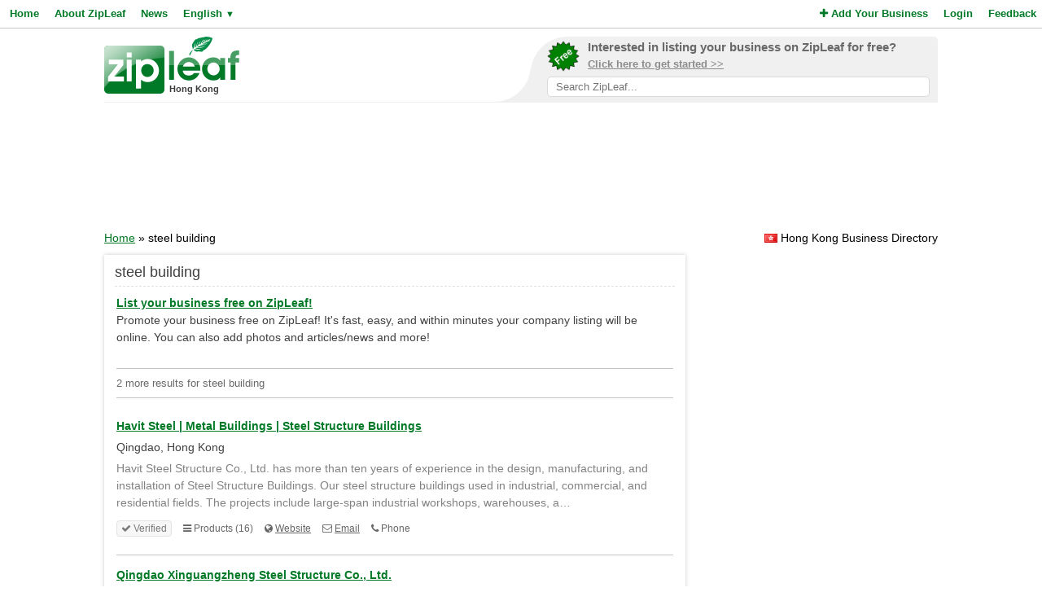

--- FILE ---
content_type: text/html; charset=UTF-8
request_url: https://hk.zipleaf.com/Products/Steel-building
body_size: 3932
content:
<!DOCTYPE html>
<html lang="en">
<head>
<title>Steel Building Products and Services in Hong Kong - ZipLeaf</title>
<meta name="description" content="Find local steel building products and services in Hong Kong's best business directory." />
<meta name="keywords" content="Services, steel structure, warehouse, storage warehouse, Prefab buildings, prefab warehouse, steel structure design, steel warehouse, warehouse building, steel building, Hong Kong" />
<meta name="robots" content="index,follow" />
<meta name="viewport" content="initial-scale=1,user-scalable=no,maximum-scale=1,width=device-width" />
<meta name="apple-mobile-web-app-capable" content="yes" />

<link rel="SHORTCUT ICON" href="//cdn.zipleaf.com/templates/responsive/images/zipleaf.ico" />
<link title="Recently updated companies RSS feed" href="https://hk.zipleaf.com/RSS" rel="alternate" type="application/rss+xml" />

<link href="//cdn.zipleaf.com/templates/responsive/inner.gz.css" rel="stylesheet" type="text/css" />
</head>
<body>

<form id="frm_language" method="post" action="/Products/Steel-building"><input type="hidden" id="change_language" name="change_language" /></form>
<div class="menu">
	<div class="left"><a href="/" class="g_link">Home</a><a href="/About-Zipleaf" class="g_link">About ZipLeaf</a><a href="/Business-News" class="g_link">News</a><a href="#" class="g_link menu-lang" rel="nofollow">English <small class="language_arrow">&#9660;</small></a></div>
	<div class="right"><a href="/Add-Your-Business" class="g_link"><i class="fa fa-plus"></i> Add Your Business</a><a href="/Login" class="g_link">Login</a><a href="/Customer-Service" class="g_link">Feedback</a></div>
    <div class="clear"></div>
</div>
<ul class="top-menu" id="menu-lang">
	<li><a href="javascript:void(0);" onclick="changeLanguage('fr');" rel="nofollow">&#8227; French</a></li><li><a href="javascript:void(0);" onclick="changeLanguage('nl');" rel="nofollow">&#8227; Dutch</a></li><li><a href="javascript:void(0);" onclick="changeLanguage('de');" rel="nofollow">&#8227; German</a></li><li><a href="javascript:void(0);" onclick="changeLanguage('id');" rel="nofollow">&#8227; Indonesian</a></li><li><a href="javascript:void(0);" onclick="changeLanguage('it');" rel="nofollow">&#8227; Italian</a></li><li><a href="javascript:void(0);" onclick="changeLanguage('es');" rel="nofollow">&#8227; Spanish</a></li></ul>
<ul class="top-menu" id="menu-mbl-opts">
	<li><a href="/" class="g_link">&#8227; Home</a></li>
	<li><a href="/About-Zipleaf" class="g_link">&#8227; About ZipLeaf</a></li>
    	<li><a href="/Business-News" class="g_link">&#8227; News</a></li>
	<li><a href="/Add-Your-Business" class="g_link">&#8227; Add Your Business</a></li>
	<li><a href="/Login" class="g_link">&#8227; Login</a></li>
	<li><a href="/Customer-Service" class="g_link">&#8227; Feedback</a></li>
</ul>
<div class="menu-mbl-search">
    <form action="/Search.html" method="get">
    <input type="text" name="q" placeholder="Search ZipLeaf..." value="" />
    </form>
</div>
<div class="wrapper">

    <div class="header">
    	<div class="logo">
    		<a href="/"><img src="//cdn.zipleaf.com/template/images/exp_logo.png" width="166" height="70" alt="Zipleaf Hong Kong"/></a>
    		<div class="country">Hong Kong</div>
    	</div>
        <div class="add-search"> 
            <div class="inner">
                <div class="as-content">
                    <div class="promo-top">
                        <a href="/Add-Your-Business" title="Add your business to ZipLeaf" rel="nofollow">
                            <img src="//cdn.zipleaf.com/templates/responsive/images/img-free.png" alt="Add your business to ZipLeaf FREE" width="186" height="176" />
                            <span class="text-1">Interested in listing your business on ZipLeaf for free?</span>
                            <span class="text-2">Click here to get started >></span>
                        </a>
                        <form action="/Search.html" method="get">
                        <input class="search-txt" type="text" name="q" placeholder="Search ZipLeaf..." value="" />
                        </form>
                    </div>
                </div>
            </div>
            <div class="inner-mobile">
                <a href="#" class="menu-opts" rel="nofollow"><i class="fa fa-bars"></i></a>
               	<a href="#" class="menu-search" rel="nofollow"><i class="fa fa-search"></i></a>
               	<a href="#" class="menu-lang" rel="nofollow"><i class="fa fa-language"></i></a>
            </div>
        </div>
    	<div class="clear"></div>
    </div>
    <div class="header-mobile">
        <a href="/Add-Your-Business" title="Add your business to ZipLeaf" class="g_link">Add your business to ZipLeaf for free!</a>
    </div>

        <div class="ads leader">
        <script type="text/javascript">
            var wx = window.innerWidth && document.documentElement.clientWidth ? Math.min(window.innerWidth, document.documentElement.clientWidth) : window.innerWidth || document.documentElement.clientWidth || document.getElementsByTagName('body')[0].clientWidth;
            if (wx > 970) {
                google_ad_slot = ["2173998293", "970", "90"];
            } else if (wx > 728) {
                google_ad_slot = ["3008650444", "728", "90"];
            } else if (wx > 468) {
                google_ad_slot = ["8095300007", "468", "60"];
            } else {
                google_ad_slot = ["4954031738", "320", "50"];
            }
            document.write ('<ins class="adsbygoogle" style="display:inline-block;width:' + google_ad_slot[1] + 'px;height:' + google_ad_slot[2] + 'px" data-ad-client="ca-pub-1482475726930931" data-ad-slot="' + google_ad_slot[0] + '"></ins>'
           );
           (adsbygoogle = window.adsbygoogle || []).push({});
        </script>
    </div>
        
    <div class="directory_country countries">
        <div class="flags flag_hk"></div>&nbsp;Hong Kong Business Directory    </div>
    <div class="nav_options">
        <div class="breadcrumb">
        	<a href="/" title="Home" class="g_link">Home</a> &raquo; steel building        </div>
    </div>
    <div class="clear"></div>
    <div class="filters">
    <div class="center">
        <script type="text/javascript">
            var google_ad_slot = '';
            if(window.innerWidth > 900) {
                google_ad_slot = ["5127464690", "300", "600"];
            } else if (window.innerWidth > 600) {
                google_ad_slot = ["5975782674", "160", "600"];
            }
            if(google_ad_slot != '') {
                document.write ('<ins class="adsbygoogle" style="display:inline-block;width:' + google_ad_slot[1] + 'px;height:' + google_ad_slot[2] + 'px" data-ad-client="ca-pub-1482475726930931" data-ad-slot="' + google_ad_slot[0] + '"></ins>');
                (adsbygoogle = window.adsbygoogle || []).push({});
            }
        </script>
    </div>
    <div class="box_spacing_short"></div>
            <div class="box filter_pad">
        <div class="box-title">
            Search within these results:        </div>
        <div class="box-content padded filter_search" style="margin:0px;">
            <p class="pad">
    		  <form action="/Search.html" method="post">
    		  <input type="hidden" name="search_for" value="steel building" />
              <input type="text" class="text" name="q" value="" /> 
              <input type="submit" class="submit" value="Search" />
              </form>
            </p>
        </div>
        <div class="clear"></div>
    </div>
    <div class="box_spacing_short"></div>
            <div class="box filter_pad">
        <div class="box-title">
            Popular products on this page        </div>
        <div class="box-content padded">
            <p class="pad">
            <a href="/Products/Structuring" class="tag" style="font-size:11px" title="View structuring Products">structuring</a> <a href="/Products/Steel-shed" class="tag" style="font-size:11px" title="View steel shed Products">steel shed</a> <a href="/Products/Steel-building" class="tag" style="font-size:11px" title="View steel building Products">steel building</a> <a href="/Products/Poultry-house" class="tag" style="font-size:11px" title="View poultry house Products">poultry house</a> <a href="/Products/Metal-workshop" class="tag" style="font-size:11px" title="View metal workshop Products">metal workshop</a> <a href="/Products/Hangar" class="tag" style="font-size:11px" title="View hangar Products">hangar</a> <a href="/Products/Garage" class="tag" style="font-size:11px" title="View garage Products">garage</a> <a href="/Products/Chicken-house" class="tag" style="font-size:11px" title="View chicken house Products">chicken house</a> <a href="/Products/Aircraft-hangar" class="tag" style="font-size:11px" title="View aircraft hangar Products">aircraft hangar</a> <a href="/Products/Warehouse-building" class="tag" style="font-size:11px" title="View warehouse building Products">warehouse building</a> <a href="/Products/Steel-warehouse" class="tag" style="font-size:11px" title="View steel warehouse Products">steel warehouse</a> <a href="/Products/Steel-structure-design" class="tag" style="font-size:11px" title="View steel structure design Products">steel structure design</a> <a href="/Products/Prefab-warehouse" class="tag" style="font-size:11px" title="View prefab warehouse Products">prefab warehouse</a> <a href="/Products/Prefab-buildings" class="tag" style="font-size:11px" title="View Prefab buildings Products">Prefab buildings</a> <a href="/Products/Storage-warehouse" class="tag" style="font-size:11px" title="View storage warehouse Products">storage warehouse</a> <a href="/Products/Warehouse" class="tag" style="font-size:11px" title="View warehouse Products">warehouse</a> <a href="/Products/Steel-structure" class="tag" style="font-size:11px" title="View steel structure Products">steel structure</a> <a href="/Products/Services" class="tag" style="font-size:19px" title="View Services Products">Services</a>  
            </p>
        </div>
        <div class="clear"></div>
    </div>
</div>
<div class="results">
    <div class="box box_bg">
        <div class="box-title">
            steel building        </div>
        <div class="box-content">
            <div class="tip"></div>
            <div class="sponsored_links">
                <a href="/Add-Your-Business" target="_PARENT" style="color: #007927;font-weight:bold;text-decoration:underline;font-size:14px;">List your business free on ZipLeaf!</a><br />
Promote your business free on ZipLeaf! It's fast, easy, and within minutes your company listing will be online. You can also add photos and articles/news and more!            </div>
            <h4>2 more results for steel building </h4>
		  
		  
    		<div class="listings">
    <h3><a href="/Companies/Havit-Steel-Metal-Buildings-Steel-Structure-Buildings" class="g_link">Havit Steel | Metal Buildings | Steel Structure Buildings</a></h3>
    <div class="address">Qingdao, Hong Kong</div>
            <div class="description">Havit Steel Structure Co., Ltd. has more than ten years of experience in the design, manufacturing, and installation of Steel Structure Buildings. Our steel structure buildings used in industrial, commercial, and residential fields. The projects include large-span industrial workshops, warehouses, a&hellip; </div>    <ul class="company-opts">
                <li><span class="status"><i class="fa fa-check"></i> Verified</span></li>        
        <li><i class="fa fa-bars"></i> Products (16)</li>
        
        <li><i class="fa fa-globe"></i> <a href="/Companies/Havit-Steel-Metal-Buildings-Steel-Structure-Buildings" class="">Website</a></li>        <li><i class="fa fa-envelope-o"></i> <a href="/Companies/Havit-Steel-Metal-Buildings-Steel-Structure-Buildings/Email" class="">Email</a></li>        <li><i class="fa fa-phone"></i> Phone</li>    </ul>
    <div class="clear_left"></div>
    
</div>
<div class="listings">
    <h3><a href="/Companies/Qingdao-Xinguangzheng-Steel-Structure-Co-Ltd_16120" class="g_link">Qingdao Xinguangzheng Steel Structure Co., Ltd.</a></h3>
    <div class="address">Qingdao, Hong Kong</div>
            <a href="/Companies/Qingdao-Xinguangzheng-Steel-Structure-Co-Ltd_16120" class="img-result" title="Qingdao Xinguangzheng Steel Structure Co., Ltd."><img src="//cdn.zipleaf.com/img/1nkv9gntgcxq.png" width="110" height="80" class="img-float" alt="Qingdao Xinguangzheng Steel Structure Co., Ltd." /></a>
            <div class="txt-margin">Qingdao Xinguangzheng Steel Structure Co., Ltd, is a comprehensive enterprise group which specializes in manufacturing steel structure materials, designing and undertaking steel buildings, prefab house, container house, chicken house, tank tower, kiosk, bridge crane and machinery. There are 600 empl&hellip; </div>
                <ul class="company-opts">
                <li><span class="status"><i class="fa fa-check"></i> Verified</span></li>        
        <li><i class="fa fa-bars"></i> Products (12)</li>
        
        <li><i class="fa fa-globe"></i> <a href="/Companies/Qingdao-Xinguangzheng-Steel-Structure-Co-Ltd_16120" class="">Website</a></li>        <li><i class="fa fa-envelope-o"></i> <a href="/Companies/Qingdao-Xinguangzheng-Steel-Structure-Co-Ltd_16120/Email" class="">Email</a></li>        <li><i class="fa fa-phone"></i> Phone</li>    </ul>
    <div class="clear_left"></div>
    
</div>
            <div id="pagination">
                <div class="title">
                    Page 1 of 1 | Results 1 - 2 of 2                </div>
                <div class="pages">
                    <span class="first-off">&laquo; Prev</span><a href="/Products/Steel-building/1" class="active">1</a><span class="last-off">Next &raquo;</span>                </div>
            </div>
        </div>
        
    </div>
</div>
<div class="clear"></div>    
    
    
    
    
    
    
    
    
    
    <div class="footer">
                <div class="links">
            <p><a href="/About-Zipleaf" title="Learn more about ZipLeaf">About ZipLeaf</a>  |  <a href="/Add-Your-Business" title="Add your business to this directory">Add Your Business</a>  |  <a href="/Customer-Service" title="Customer Service">Customer Service</a>  |  <a href="/FAQ" title="Read our FAQ for answers to common questions">FAQ</a></p>
            <p>&copy; Netcode, Inc. 2026 All Rights Reserved. <span class="disclosures"><a href="/Terms" title="Read the terms of use for this website">Terms</a>  |  <a href="/Privacy" title="View our privacy policy">Privacy</a>  |  <a href="/Copyright" rel="nofollow">Copyrights</a><br />All references relating to third-party companies are copyright of their respective holders.</span></p>
        </div>
    </div>
</div>

<link rel="stylesheet" type="text/css" href="https://maxcdn.bootstrapcdn.com/font-awesome/4.5.0/css/font-awesome.min.css" />

<script async type="text/javascript" src="//pagead2.googlesyndication.com/pagead/js/adsbygoogle.js"></script>
<script type="text/javascript" async src="//www.google-analytics.com/ga.js"></script>



<script type="text/javascript" src="//ajax.googleapis.com/ajax/libs/jquery/1.10.1/jquery.min.js"></script>


<script type="text/javascript" src="//cdn.zipleaf.com/templates/responsive/go.gz.js"></script><script async src="https://www.googletagmanager.com/gtag/js?id=UA-4648422-25"></script>
<script>
  window.dataLayer = window.dataLayer || [];
  function gtag(){dataLayer.push(arguments);}
  gtag('js', new Date());

  gtag('config', 'UA-4648422-25');
</script>
</body>
</html>

--- FILE ---
content_type: text/html; charset=utf-8
request_url: https://www.google.com/recaptcha/api2/aframe
body_size: 267
content:
<!DOCTYPE HTML><html><head><meta http-equiv="content-type" content="text/html; charset=UTF-8"></head><body><script nonce="Oj31goS_bEu-_bSkrxHRQA">/** Anti-fraud and anti-abuse applications only. See google.com/recaptcha */ try{var clients={'sodar':'https://pagead2.googlesyndication.com/pagead/sodar?'};window.addEventListener("message",function(a){try{if(a.source===window.parent){var b=JSON.parse(a.data);var c=clients[b['id']];if(c){var d=document.createElement('img');d.src=c+b['params']+'&rc='+(localStorage.getItem("rc::a")?sessionStorage.getItem("rc::b"):"");window.document.body.appendChild(d);sessionStorage.setItem("rc::e",parseInt(sessionStorage.getItem("rc::e")||0)+1);localStorage.setItem("rc::h",'1768498751826');}}}catch(b){}});window.parent.postMessage("_grecaptcha_ready", "*");}catch(b){}</script></body></html>